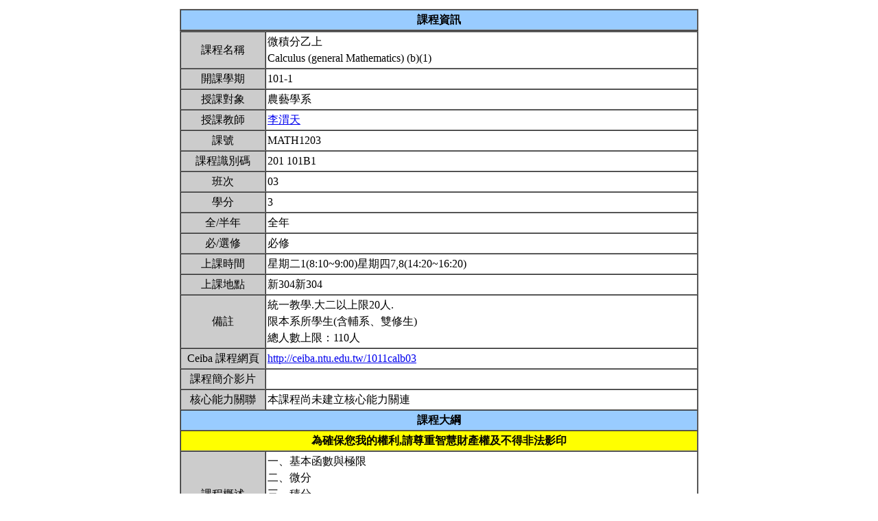

--- FILE ---
content_type: text/html; charset=UTF-8
request_url: https://nol.ntu.edu.tw/nol/coursesearch/print_table.php?course_id=201%20101B1&class=03&dpt_code=6010&ser_no=06213&semester=101-1
body_size: 7634
content:
<SCRIPT LANGUAGE="JavaScript">
   function show(message1)
       {
          new1=window.open('','教室資訊','location,status,resizable=yes,width=300,height=100,left=200,top=50');
          new1.document.write (message1);
       }

   function show_close()
       {
           new1.close();
       }

    var window_schedule = '';

   function schedule_add(cid,did)
   {
     var url = 'https://nol.ntu.edu.tw/nol/coursesearch/myschedule.php';

     if (!window_schedule.closed && window_schedule.location) {
         window_schedule.location.href = url+'?add=' + cid + '&ddd=' + did;
     } else {
         window_schedule = window.open(url+'?add=' + cid + '&ddd=' + did, 'schedule', 'height=500,width=730,scrollbars=yes,resizable=yes');
     }
    if (window.focus) {
        window_schedule.focus()
    }
    return false;
   }


 </SCRIPT>
<HTML><HEAD><TITLE>課程大綱</TITLE>
<META http-equiv=Content-Type content="text/html; charset=utf-8">
<META content="MSHTML 6.00.2800.1458" name=GENERATOR></HEAD>
<!-- Google tag (gtag.js) --> <script async src="https://www.googletagmanager.com/gtag/js?id=G-8TYTSBQH3M"></script> <script> window.dataLayer
 = window.dataLayer || []; function gtag(){dataLayer.push(arguments);} gtag('js', new Date()); gtag('config', 'G-8TYTSBQH3M'); </script><style type="text/css">

<!--p, td { line-height: 1.5em;}-->

</style>


<BODY>
<TABLE cellSpacing=1 cellPadding=1 width=760 align=center border=0>
  <TBODY>
  <tr>
      <td>
                </td>
  </tr>
  <TR>
    <TD>
      <TABLE cellSpacing=0 borderColorDark=#ffffff cellPadding=2 width="100%" borderColorLight=#666666 border=1>
        <TBODY>
        <TR>
          <TD bgColor=#99ccff>
            <DIV align=center><STRONG>課程資訊</STRONG></DIV></TD></TR></TBODY></TABLE>

      <TABLE cellSpacing=0 borderColorDark=#ffffff cellPadding=2 width="100%" borderColorLight=#666666 border=1>
        <TBODY>
        <TR>
          <TD width=100 bgColor=#cccccc>
            <DIV align=center>課程名稱</DIV></TD>
          <TD>微積分乙上<br>Calculus (general Mathematics) (b)(1)&nbsp;</TD></TR>

        <TR>
          <TD bgColor=#cccccc>
            <DIV align=center>開課學期</DIV></TD>
          <TD>101-1&nbsp;</TD></TR>
        <TR>
          <TD bgColor=#cccccc>
            <DIV align=center>授課對象</DIV></TD>
          <TD>農藝學系                                    &nbsp;</TD></TR>
        <TR>
          <TD bgColor=#cccccc>
            <DIV align=center>授課教師</DIV></TD>
          <TD><A TARGET="_new" HREF="teacher.php?op=s2&td=201179">李渭天</A>&nbsp;</TD></TR>
         <TR>
          <TD bgColor=#cccccc>
            <DIV align=center>課號</DIV></TD>
          <TD>MATH1203&nbsp;</TD></TR>
        <TR>
          <TD bgColor=#cccccc>
            <DIV align=center>課程識別碼</DIV></TD>
          <TD>201 101B1&nbsp;</TD></TR>

        <TR>
          <TD bgColor=#cccccc>
            <DIV align=center>班次</DIV></TD>
          <TD>03&nbsp;</TD></TR>
        <TR>
          <TD bgColor=#cccccc>
            <DIV align=center>學分</DIV></TD>
          <TD>3&nbsp;</TD></TR>
        <TR>
          <TD bgColor=#cccccc>
            <DIV align=center>全/半年</DIV></TD>
          <TD>全年&nbsp;</TD></TR>
        <TR>
          <TD bgColor=#cccccc>
            <DIV align=center>必/選修</DIV></TD>
          <TD>必修&nbsp;</TD></TR>
        <TR>
          <TD bgColor=#cccccc>
            <DIV align=center>上課時間</DIV></TD>
          <TD>星期二1(8:10~9:00)星期四7,8(14:20~16:20)&nbsp;</TD></TR>
        <TR>
          <TD bgColor=#cccccc>
            <DIV align=center>上課地點</DIV></TD>
          <TD>新304新304&nbsp;</TD></TR>
        <TR>
          <TD bgColor=#cccccc>
            <DIV align=center>備註</DIV></TD>
          <TD>統一教學.大二以上限20人.<BR>限本系所學生(含輔系、雙修生)<BR>總人數上限：110人&nbsp;</TD></TR>
        <TR>
          <TD bgColor=#cccccc>
            <DIV align=center>Ceiba 課程網頁</DIV></TD>
          <TD><a href=http://ceiba.ntu.edu.tw/1011calb03>http://ceiba.ntu.edu.tw/1011calb03</a>&nbsp;</TD></TR>
    
          <TR>
          <TD bgColor=#cccccc>
              <DIV align=center>課程簡介影片  </DIV></TD>
          <TD><a href=></a>&nbsp;

          </TD></TR>

         <TR>
           <TD bgColor=#cccccc>
            <DIV align=center>核心能力關聯</DIV></TD>
          <TD>
              本課程尚未建立核心能力關連          </TD></TR>
                    


        <TR>
          <TD colspan="2" bgColor=#99ccff>
            <DIV align=center><STRONG>課程大綱</STRONG></DIV>
          </TD>
        </TR>
         <TR>
          <TD colspan="2" bgColor=yellow>
            <DIV align=center><STRONG>為確保您我的權利,請尊重智慧財產權及不得非法影印</STRONG></DIV>
          </TD>
        </TR>
        <TR>
          <TD bgColor=#cccccc>
            <DIV align=center>課程概述</DIV></TD>
          <TD><p>一、基本函數與極限<br>二、微分<br>三、積分<br>四、函數的逼近<br>&nbsp;</p></TD></TR>
        <TR>
          <TD bgColor=#cccccc>
            <DIV align=center>課程目標</DIV></TD>
          <TD>1. 單變數及多變數微積分之運算及應用。<br>2. 基本之機率統計概念.&nbsp;</TD></TR>
        <TR>
          <TD bgColor=#cccccc>
            <DIV align=center>課程要求</DIV></TD>
          <TD>高中數學&nbsp;</TD>
        </TR>
                <TR>
            <TD bgColor=#cccccc>
                <DIV align=center>預期每週課前或/與課後學習時數</DIV></TD>
            <TD>&nbsp;</TD>
        </TR>
        <TR>
          <TD bgColor=#cccccc>
            <DIV align=center>Office Hours</DIV></TD>
          <TD>每週四 13:00~15:00&nbsp;</TD></TR>
         <TR>
            <TD bgColor='#cccccc'>
                <DIV align='center'>指定閱讀</DIV></TD>
            <TD>&nbsp;</TD>
        </TR>
        <TR>
          <TD bgColor=#cccccc>
            <DIV align=center>參考書目</DIV></TD>
          <TD>翁秉仁：微積分講義&nbsp;</TD></TR>

<!--Start 評量方式-->
       <TR>
          <TD bgColor=#cccccc>
            <DIV align=center>評量方式<br>(僅供參考)</DIV></TD>
          <TD>&nbsp;
        <ol><li>本校尚無訂定 A+ 比例上限。</li>
<li>本校採用等第制評定成績，學生成績評量辦法中的百分制分數區間與單科成績對照表僅供參考，授課教師可依等第定義調整分數區間。詳見學習評量專區 (<a href='https://www.dlc.ntu.edu.tw/assessinglearning/' target='_blank'>連結</a>)。</li></ol>&nbsp;</TD></TR><!--End 評量方式-->
              
<!--Start 課程進度-->
      <TABLE cellSpacing=0 borderColorDark=#ffffff cellPadding=2 width="100%" borderColorLight=#666666 border=1>
        <TBODY>
        <TR>
          <TD bgColor=#cccccc><DIV align=center><STRONG>課程進度</STRONG></DIV></TD></TR>
        </TBODY>
      </TABLE>
      <TABLE cellSpacing=0 borderColorDark=#ffffff cellPadding=2 width="100%"
      borderColorLight=#666666 border=1>
        <TBODY>
        <TR>
          <TD width=100 bgColor=#cccccc>
            <DIV align=center>週次</DIV></TD>
          <TD width=60 bgColor=#cccccc>
            <DIV align=center>日期</DIV></TD>
          <TD bgColor=#cccccc>
            <DIV align=center>單元主題</DIV></TD></TR>
                </TBODY></TABLE></TD></TR></TBODY></TABLE>
<!--End 課程進度-->


</BODY>
</HTML>
